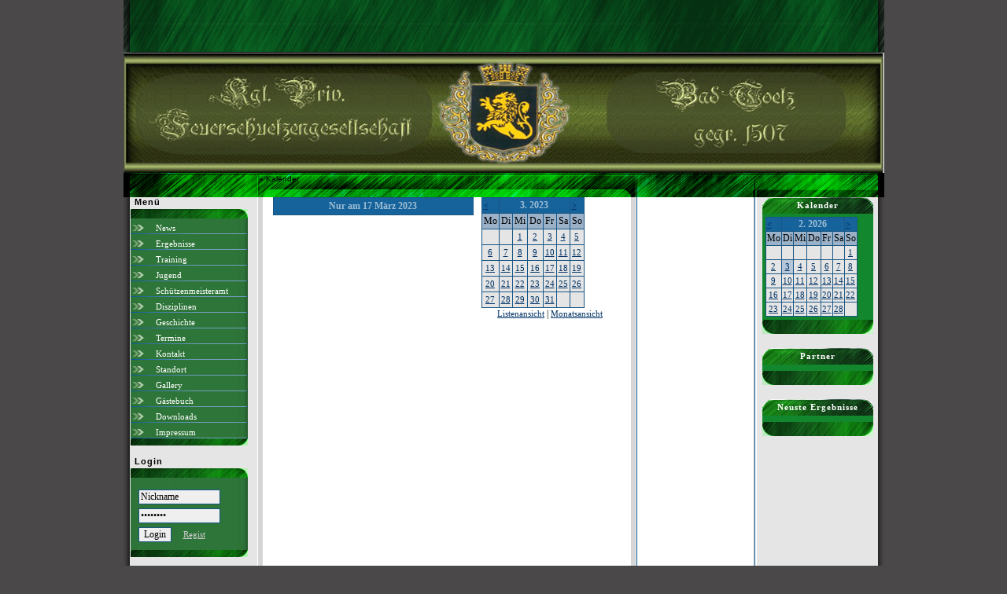

--- FILE ---
content_type: text/html
request_url: http://fsg-toelz.de/?kalender-v1-m3-y2023-d17
body_size: 13682
content:
<!DOCTYPE html PUBLIC "-//W3C//DTD XHTML 1.0 Strict//EN"
  "http://www.w3.org/TR/xhtml1/DTD/xhtml1-loose.dtd">
  
  <html>
<head>
<title> :: Kalender</title>
<meta http-equiv="Content-Type" content="text/html; charset=iso-8859-1" />

<link rel="stylesheet" type="text/css" href="include/designs/ilchClan/style.css">

</head>

<body> 
<div id="wrap">
  <div id="top"></div>
  <div id="header"><h1></h1></div>
  <div id="top2"><font><b> &raquo; </b>Kalender</font></div>
  <div id="content">
  
  <div id="left_col">

    
    <b class="menu_heading">Men&uuml;</b>
    <table cellpadding="0" cellspacing="0" border="0" width="100%">
	  <tr style="height: 12px;background: url(include/designs/ilchClan/img/box_left_middle.gif) top left repeat-y;">
	  	<td style="height: 12px; background: url(include/designs/ilchClan/img/box_left_top.gif) top left no-repeat;"></td>
	</tr>    
      <tr>
        <td style="background: url(include/designs/ilchClan/img/box_left_middle.gif) top left repeat-y;" align="top"><ul><li><a target="_self" class="box" href="index.php?news">News</a></li>
<li><a target="_self" class="box" href="index.php?forum">Ergebnisse</a></li>
<li><a target="_self" class="box" href="index.php?trains">Training</a></li>
<li><a target="_self" class="box" href="index.php?Jugend">Jugend</a></li>
<li><a target="_self" class="box" href="index.php?include/downs/downloads/Schützenmeisteramt fürs Internet 06.02.2014.pdf">Schützenmeisteramt</a></li>
<li><a target="_self" class="box" href="index.php?disziplin">Disziplinen</a></li>
<li><a target="_self" class="box" href="index.php?fsggeschichte">Geschichte</a></li>
<li><a target="_self" class="box" href="index.php?kalender">Termine</a></li>
<li><a target="_self" class="box" href="index.php?contact">Kontakt</a></li>
<li><a target="_self" class="box" href="index.php?adresse">Standort</a></li>
<li><a target="_self" class="box" href="index.php?gallery">Gallery</a></li>
<li><a target="_self" class="box" href="index.php?gbook">Gästebuch</a></li>
<li><a target="_self" class="box" href="index.php?downloads">Downloads</a></li>
<li><a target="_self" class="box" href="index.php?impressum">Impressum</a></li>
</ul></td>
      </tr>
	  <tr style="height: 9px;background: url(include/designs/ilchClan/img/box_left_middle.gif) top left repeat-y;">
	  	<td style="height: 9px; background: url(include/designs/ilchClan/img/box_left_bottom.gif) bottom left no-repeat;"></td>
	</tr>
    </table>
    <br />
    
    <b class="menu_heading">Login</b>
    <table cellpadding="0" cellspacing="0" border="0" width="100%">
	  <tr style="height: 12px;background: url(include/designs/ilchClan/img/box_left_middle.gif) top left repeat-y;">
	  	<td style="height: 12px; background: url(include/designs/ilchClan/img/box_left_top.gif) top left no-repeat;"></td>
	</tr>    
      <tr>
        <td style="background: url(include/designs/ilchClan/img/box_left_middle.gif) top left repeat-y;" align="top">
<table width="100%" border="0" cellspacing="0" cellpadding="10">
  <tr> 
    <td>        
	  <form method="POST">
		<input type="text" name="name" size="13" value="Nickname" onFocus="if (value == 'Nickname') {value = ''}" onBlur="if (value == '') {value = 'Nickname'}" maxlength="50" style="margin-top:5px; " /><br />
        <input type="password" size="13" value="ääääääää" onFocus="if (value == 'ääääääää') {value = ''}" onBlur="if (value == '') {value = 'ääääääää'}" maxlength="20" name="pass" style="margin-top:5px; " /><br />
        <input type="hidden" name="wdlink" value="?news" />
        <input type="submit" name="user_login_sub" value="Login" style="margin-top:5px; " /> &nbsp; &nbsp; <a href="index.php?user-regist">Regist</a>
	  </form>
    </td>
  </tr>
</table></td>
      </tr>
	  <tr style="height: 9px;background: url(include/designs/ilchClan/img/box_left_middle.gif) top left repeat-y;">
	  	<td style="height: 9px; background: url(include/designs/ilchClan/img/box_left_bottom.gif) bottom left no-repeat;"></td>
	</tr>
    </table>
    <br />
    
  
  </div>
  
  <div id="main_col"><!-- Kalender Script © by Nickel -->
<table width="100%" cellpadding="0" border="0" cellspacing="0">
<tr>
	<td width="100%" valign="top">
		<table width="100%" cellpadding="3" border="0" cellspacing="1" class="border">
		<tr class="Chead">
			<td  align="center" colspan="3"><b>Nur am 17 März 2023</b></td>
		</tr>
		
		</table>
	</td>
	<td width="10" nowrap="nowrap">&nbsp;</td>
	<td width="175" valign="top" nowrap="nowrap">
<table class="border" cellpadding="2" cellspacing="1" border="0"><tr class="Chead"><th><a href="index.php?kalender-v1-m2-y2023"><b>&lt;</b></a></th><th colspan="5" align="center">3. 2023</th><th><a href="index.php?kalender-v1-m4-y2023"><b>&gt;</b></a></th></tr><tr class="Cdark"><td>Mo</td><td>Di</td><td>Mi</td><td>Do</td><td>Fr</td><td>Sa</td><td>So</td></tr><tr class="Cnorm"><td>&nbsp;</td><td>&nbsp;</td><td class="Cnorm" align="center"><a href="index.php?kalender-v1-m3-y2023-d1">1</a></td><td class="Cnorm" align="center"><a href="index.php?kalender-v1-m3-y2023-d2">2</a></td><td class="Cnorm" align="center"><a href="index.php?kalender-v1-m3-y2023-d3">3</a></td><td class="Cnorm" align="center"><a href="index.php?kalender-v1-m3-y2023-d4">4</a></td><td class="Cnorm" align="center"><a href="index.php?kalender-v1-m3-y2023-d5">5</a></td></tr><tr><td class="Cnorm" align="center"><a href="index.php?kalender-v1-m3-y2023-d6">6</a></td><td class="Cnorm" align="center"><a href="index.php?kalender-v1-m3-y2023-d7">7</a></td><td class="Cnorm" align="center"><a href="index.php?kalender-v1-m3-y2023-d8">8</a></td><td class="Cnorm" align="center"><a href="index.php?kalender-v1-m3-y2023-d9">9</a></td><td class="Cnorm" align="center"><a href="index.php?kalender-v1-m3-y2023-d10">10</a></td><td class="Cnorm" align="center"><a href="index.php?kalender-v1-m3-y2023-d11">11</a></td><td class="Cnorm" align="center"><a href="index.php?kalender-v1-m3-y2023-d12">12</a></td></tr><tr><td class="Cnorm" align="center"><a href="index.php?kalender-v1-m3-y2023-d13">13</a></td><td class="Cnorm" align="center"><a href="index.php?kalender-v1-m3-y2023-d14">14</a></td><td class="Cnorm" align="center"><a href="index.php?kalender-v1-m3-y2023-d15">15</a></td><td class="Cnorm" align="center"><a href="index.php?kalender-v1-m3-y2023-d16">16</a></td><td class="Cnorm" align="center"><a href="index.php?kalender-v1-m3-y2023-d17">17</a></td><td class="Cnorm" align="center"><a href="index.php?kalender-v1-m3-y2023-d18">18</a></td><td class="Cnorm" align="center"><a href="index.php?kalender-v1-m3-y2023-d19">19</a></td></tr><tr><td class="Cnorm" align="center"><a href="index.php?kalender-v1-m3-y2023-d20">20</a></td><td class="Cnorm" align="center"><a href="index.php?kalender-v1-m3-y2023-d21">21</a></td><td class="Cnorm" align="center"><a href="index.php?kalender-v1-m3-y2023-d22">22</a></td><td class="Cnorm" align="center"><a href="index.php?kalender-v1-m3-y2023-d23">23</a></td><td class="Cnorm" align="center"><a href="index.php?kalender-v1-m3-y2023-d24">24</a></td><td class="Cnorm" align="center"><a href="index.php?kalender-v1-m3-y2023-d25">25</a></td><td class="Cnorm" align="center"><a href="index.php?kalender-v1-m3-y2023-d26">26</a></td></tr><tr><td class="Cnorm" align="center"><a href="index.php?kalender-v1-m3-y2023-d27">27</a></td><td class="Cnorm" align="center"><a href="index.php?kalender-v1-m3-y2023-d28">28</a></td><td class="Cnorm" align="center"><a href="index.php?kalender-v1-m3-y2023-d29">29</a></td><td class="Cnorm" align="center"><a href="index.php?kalender-v1-m3-y2023-d30">30</a></td><td class="Cnorm" align="center"><a href="index.php?kalender-v1-m3-y2023-d31">31</a></td><td class="Cnorm">&nbsp;</td><td class="Cnorm">&nbsp;</td></tr></table>
<center><a href="index.php?kalender-v1">Listenansicht</a> | <a href="index.php?kalender-v0">Monatsansicht</a></center>
	</td>
</tr>
</table>
<!-- Kalender Script © by Nickel -->
</div>
  
  <div id="right_col1">
        
  </div>
  
  <div id="right_col2">
  
        
        <table width="141" cellpadding="0" cellspacing="0" border="0">
          <tr>
            <td  style="width:141px; height:21px; background: url(include/designs/ilchClan/img/box_middle-right_top.gif) no-repeat;" align="center"><b class="menu_heading">Kalender</b></td>
          </tr><tr>
            <td style="min-height:100px; background: url(include/designs/ilchClan/img/box_mittle-right_middle.gif) repeat-y; padding:4px;"><table class="border" cellpadding="1" cellspacing="1" border="0"><tr class="Chead"><th><a href="?kalender-v0-m1-y2026"><b>&lt;</b></a></th><th colspan="5" align="center">2. 2026</th><th><a href="?kalender-v0-m3-y2026"><b>&gt;</b></a></th></tr><tr class="Cdark"><td>Mo</td><td>Di</td><td>Mi</td><td>Do</td><td>Fr</td><td>Sa</td><td>So</td></tr><tr class="Cnorm"><td>&nbsp;</td><td>&nbsp;</td><td>&nbsp;</td><td>&nbsp;</td><td>&nbsp;</td><td>&nbsp;</td><td class="Cnorm" align="center"><a href="?kalender-v1-m2-y2026-d1">1</a></td></tr><tr><td class="Cnorm" align="center"><a href="?kalender-v1-m2-y2026-d2">2</a></td><td class="Cmite" align="center"><a href="?kalender-v1-m2-y2026-d3">3</a></td><td class="Cnorm" align="center"><a href="?kalender-v1-m2-y2026-d4">4</a></td><td class="Cnorm" align="center"><a href="?kalender-v1-m2-y2026-d5">5</a></td><td class="Cnorm" align="center"><a href="?kalender-v1-m2-y2026-d6">6</a></td><td class="Cnorm" align="center"><a href="?kalender-v1-m2-y2026-d7">7</a></td><td class="Cnorm" align="center"><a href="?kalender-v1-m2-y2026-d8">8</a></td></tr><tr><td class="Cnorm" align="center"><a href="?kalender-v1-m2-y2026-d9">9</a></td><td class="Cnorm" align="center"><a href="?kalender-v1-m2-y2026-d10">10</a></td><td class="Cnorm" align="center"><a href="?kalender-v1-m2-y2026-d11">11</a></td><td class="Cnorm" align="center"><a href="?kalender-v1-m2-y2026-d12">12</a></td><td class="Cnorm" align="center"><a href="?kalender-v1-m2-y2026-d13">13</a></td><td class="Cnorm" align="center"><a href="?kalender-v1-m2-y2026-d14">14</a></td><td class="Cnorm" align="center"><a href="?kalender-v1-m2-y2026-d15">15</a></td></tr><tr><td class="Cnorm" align="center"><a href="?kalender-v1-m2-y2026-d16">16</a></td><td class="Cnorm" align="center"><a href="?kalender-v1-m2-y2026-d17">17</a></td><td class="Cnorm" align="center"><a href="?kalender-v1-m2-y2026-d18">18</a></td><td class="Cnorm" align="center"><a href="?kalender-v1-m2-y2026-d19">19</a></td><td class="Cnorm" align="center"><a href="?kalender-v1-m2-y2026-d20">20</a></td><td class="Cnorm" align="center"><a href="?kalender-v1-m2-y2026-d21">21</a></td><td class="Cnorm" align="center"><a href="?kalender-v1-m2-y2026-d22">22</a></td></tr><tr><td class="Cnorm" align="center"><a href="?kalender-v1-m2-y2026-d23">23</a></td><td class="Cnorm" align="center"><a href="?kalender-v1-m2-y2026-d24">24</a></td><td class="Cnorm" align="center"><a href="?kalender-v1-m2-y2026-d25">25</a></td><td class="Cnorm" align="center"><a href="?kalender-v1-m2-y2026-d26">26</a></td><td class="Cnorm" align="center"><a href="?kalender-v1-m2-y2026-d27">27</a></td><td class="Cnorm" align="center"><a href="?kalender-v1-m2-y2026-d28">28</a></td><td class="Cnorm">&nbsp;</td></tr></table></td>
          </tr><tr>
            <td><img src="include/designs/ilchClan/img/box_right_bottom.gif" alt="" /></td>
          </tr>
        </table>
        <br />
        
        <table width="141" cellpadding="0" cellspacing="0" border="0">
          <tr>
            <td  style="width:141px; height:21px; background: url(include/designs/ilchClan/img/box_middle-right_top.gif) no-repeat;" align="center"><b class="menu_heading">Partner</b></td>
          </tr><tr>
            <td style="min-height:100px; background: url(include/designs/ilchClan/img/box_mittle-right_middle.gif) repeat-y; padding:4px;"></td>
          </tr><tr>
            <td><img src="include/designs/ilchClan/img/box_right_bottom.gif" alt="" /></td>
          </tr>
        </table>
        <br />
        
        <table width="141" cellpadding="0" cellspacing="0" border="0">
          <tr>
            <td  style="width:141px; height:21px; background: url(include/designs/ilchClan/img/box_middle-right_top.gif) no-repeat;" align="center"><b class="menu_heading">Neuste Ergebnisse</b></td>
          </tr><tr>
            <td style="min-height:100px; background: url(include/designs/ilchClan/img/box_mittle-right_middle.gif) repeat-y; padding:4px;"><table></table></td>
          </tr><tr>
            <td><img src="include/designs/ilchClan/img/box_right_bottom.gif" alt="" /></td>
          </tr>
        </table>
        <br />
        
        
  </div>
  
  <br style="clear: both;" />
  </div>
  
   <!--
   Der Link darf generell entfernt werden (Lizenz GNU/GPL)
   Ich bitte aber darum, aufgrund der extrem vielen Arbeit die in diesem
   Script steckt, ilch.de irgendwie mit einem Banner einem Link oder
   sonst irgendwie zu unterstuetzen. Danke !!
	 //-->
  
  <div id="footer">Script Copyright by <a href="http://www.ilch.de/" target="_blank">ilch.de</a></div>
</div>

</body>
</html>



         <!--
					{DDDmenupoint}
          //-->
          
          <!-- beispiel:
            [null, '%3', '%2', '%1', null|],|,
          -->
          <!--           anfang        +     link                |ende |teilende|teilee  -->
          <!-- horizontaler menupunkt -->
          
          <!-- horizontaler menupunkt anfang -->
          
          <!-- horizontaler menupunkt ende -->
          
          
          <!-- vertikaler menupunkt -->
          
          <!-- vertikaler menupunkt anfang -->
          
          <!-- vertikaler menupunkt ende -->
          

--- FILE ---
content_type: text/css
request_url: http://fsg-toelz.de/include/designs/ilchClan/style.css
body_size: 3931
content:
/*
  css Datei copyright by ilch.de
  erstellt von scaRFhogg
  seite: www.daiwai.de
  
  --
  
  Design copyright by ilch.de
  erstellt von fanguro
  seite: www.zurro.de
  
  --
  
  Support auf www.ilch.de
*/

body {
  margin: 0;
  padding: 0;
  text-align: center;
  background-color: #4A4849;
  font-size: 12px;
  font-family: Verdana, sans-serif;
}
#wrap {
  position: relative;
  width: 967px;
  text-align: left;
  margin: 0 auto 0 auto;
}
#top {
  background: url(img/top.gif);
  height: 67px;
}
#header {
  background: url(img/logo.gif);
  height: 153px;
  text-align: center;
  vertical-align:middle;
}
#header h1 {
  display: inline;
  position: absolute; 
  top: 110px; left: 100px;
  color: #fff;
  font-family: 'Trebuchet MS';
  font-weight: normal;
  font-size: 24px;
}
#top2 {
  background: url(img/top2.gif);
  height: 31px;
}
#top2 font {
  display: inline;
  position: absolute; 
  left: 172px;
  margin-top: 2px;
  font-size: 10px;
	text-decoration: none; 
}
#content {
  background: url(img/contentbg.gif);
  background-repeat: repeat;
}
#footer {
  background: url(img/footer.gif);
  height: 33px;
  text-align: center;
  vertical-align: middle;
}
#left_col {
  width: 158px;
  float: left;
  padding-top: 0px;
  padding-left: 9px;
  padding-right: 18px;
  padding-bottom: 0px;
  color: #fff;
  overflow: hidden;
}

#left_col .Cmite, #left_col .Cnorm, #left_col .Cdark {
  color: #000000;
}

#left_col a {
  color: #CCCCCC;
}

#left_col .menu_heading
{
  color: #000;
  display:block;
  letter-spacing: 1px;
  font-size: 11px;
  padding: 0  0 3px 5px;
}

#main_col {
  width: 440px;
  float: left;
  padding-top: 0px;
  padding-left: 5px;
  padding-right: 20px;
  padding-bottom: 0px;
  clear: none;
  min-height: 100px;
  overflow: auto;
}
#right_col1 { 
  width: 141px;
  float: left;
  padding-top: 0px;
  padding-left: 7px;
  padding-right: 10px;
  padding-bottom: 0px;
  overflow: hidden;
}
#right_col2 { 
  width: 141px;
  float: right;
  padding-top: 0px;
  padding-left: 0px;
  padding-right: 14px;
  padding-bottom: 0px;
  overflow: hidden;
}

#right_col1 .menu_heading,
#right_col2 .menu_heading 
{
  color:#fff;
  font-size:11px;
  letter-spacing: 1px;
}

#left_col ul
{
  padding: 0;
  margin: 0;
  list-style: inside url(img/box_menu_pfeil.gif);
  width: 149px;
}

#left_col li
{
  margin:0;
  padding: 5px 0 0 2px;
  background: url(img/box_menu_trennlinie.gif) no-repeat bottom;
} 

#left_col li ul
{
  width: 146px;
  background: url(img/box_menu_trennlinie.gif) no-repeat top;
}

#left_col li li
{
    padding-left: 16px;
}
#left_col li a
{
  color: #fff;
  padding-left: 8px;
  font-size: 11px;
  font-weight: normal;
  text-decoration: none;
}

td 
{
  font-family: Verdana; 
  font-size: 12px;
}

a, #left_col .Cmite a, #left_col .Cnorm a, #left_col .Cdark a 
{
  color: #003366; 
	font-family: Verdana; 
	font-size: 11px; 
	text-decoration: underline; 
}

a:hover 
{   
  text-decoration: none;  
}

a.box 
{ 
  color: #003366; 
	font-family: Verdana; 
	font-size: 11px; 
	text-decoration: underline; 
}

a.box:hover 
{   
  text-decoration: none;  
}

.Chead
{
  background: #16639b;
  color: #9dbdd4;
}

.Chead td, .Chead td strong, .Chead h4, .Chead td b
{
  background: #16639b;
  color: #9dbdd4;
}

.Callg
{
  background-color: #EFEFEF;
	color: #000000;
}

.Callg td
{
  color: #000000;
}

.Cnorm 
{
  background-color: #e5e5e5;
}
.Cmite
{
  background-color: #B4C6D8;
}
.Cdark
{
  background-color: #9AB1C8;
}

.rand
{
  border: solid #185685 1px;
}

.smalfont 
{ 
    font-size: 10px;
		text-decoration: none; 
}

.border 
{ 
   background-color: #185685; 
}
hr 
{ 
    height: 0px; 
		border: solid #003366 0px; 
		border-top-width: 1px; 
}

input, textarea, select
{ 
    color: #000000;  
    font: 12px Verdana;  
    border-color: #185685;
  	border-width: 1px;
    border-style: solid;  
    font-weight: none;  
    text-decoration: none;  
    background-color: #EFEFEF;  
}